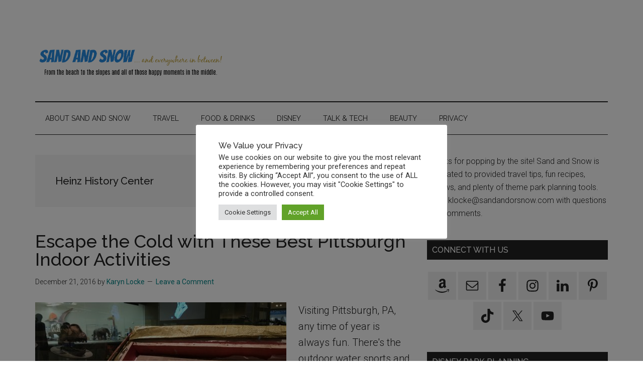

--- FILE ---
content_type: text/html; charset=UTF-8
request_url: https://www.sandandorsnow.com/tag/heinz-history-center/
body_size: 16510
content:
<!DOCTYPE html>
<html lang="en-US" prefix="og: https://ogp.me/ns#">
<head >
<meta charset="UTF-8" />
<meta name="viewport" content="width=device-width, initial-scale=1" />
	<style>img:is([sizes="auto" i], [sizes^="auto," i]) { contain-intrinsic-size: 3000px 1500px }</style>
	
<!-- Search Engine Optimization by Rank Math - https://rankmath.com/ -->
<title>Heinz History Center Archives - Sand and Snow</title>
<meta name="robots" content="follow, index, max-snippet:-1, max-video-preview:-1, max-image-preview:large"/>
<link rel="canonical" href="https://www.sandandorsnow.com/tag/heinz-history-center/" />
<meta property="og:locale" content="en_US" />
<meta property="og:type" content="article" />
<meta property="og:title" content="Heinz History Center Archives - Sand and Snow" />
<meta property="og:url" content="https://www.sandandorsnow.com/tag/heinz-history-center/" />
<meta property="og:site_name" content="Sand and Snow" />
<meta property="article:publisher" content="http://www.facebook.com/sandandorsnow" />
<meta property="fb:app_id" content="966242223397117" />
<meta name="twitter:card" content="summary_large_image" />
<meta name="twitter:title" content="Heinz History Center Archives - Sand and Snow" />
<meta name="twitter:site" content="@karynlocke" />
<meta name="twitter:label1" content="Posts" />
<meta name="twitter:data1" content="2" />
<script type="application/ld+json" class="rank-math-schema">{"@context":"https://schema.org","@graph":[{"@type":"TravelAgency","@id":"https://www.sandandorsnow.com/#organization","name":"Sand and Snow","url":"https://www.sandandorsnow.com","sameAs":["http://www.facebook.com/sandandorsnow","https://twitter.com/karynlocke"],"logo":{"@type":"ImageObject","@id":"https://www.sandandorsnow.com/#logo","url":"https://www.sandandorsnow.com/wp-content/uploads/2021/01/Sand-and-snow-1450-by-350.png","contentUrl":"https://www.sandandorsnow.com/wp-content/uploads/2021/01/Sand-and-snow-1450-by-350.png","caption":"Sand and Snow","inLanguage":"en-US"},"openingHours":["Monday,Tuesday,Wednesday,Thursday,Friday,Saturday,Sunday 09:00-17:00"],"image":{"@id":"https://www.sandandorsnow.com/#logo"}},{"@type":"WebSite","@id":"https://www.sandandorsnow.com/#website","url":"https://www.sandandorsnow.com","name":"Sand and Snow","publisher":{"@id":"https://www.sandandorsnow.com/#organization"},"inLanguage":"en-US"},{"@type":"CollectionPage","@id":"https://www.sandandorsnow.com/tag/heinz-history-center/#webpage","url":"https://www.sandandorsnow.com/tag/heinz-history-center/","name":"Heinz History Center Archives - Sand and Snow","isPartOf":{"@id":"https://www.sandandorsnow.com/#website"},"inLanguage":"en-US"}]}</script>
<!-- /Rank Math WordPress SEO plugin -->

<link rel='dns-prefetch' href='//scripts.mediavine.com' />
<link rel='dns-prefetch' href='//fonts.googleapis.com' />
<link rel="alternate" type="application/rss+xml" title="Sand and Snow &raquo; Feed" href="https://www.sandandorsnow.com/feed/" />
<link rel="alternate" type="application/rss+xml" title="Sand and Snow &raquo; Comments Feed" href="https://www.sandandorsnow.com/comments/feed/" />
<link rel="alternate" type="application/rss+xml" title="Sand and Snow &raquo; Heinz History Center Tag Feed" href="https://www.sandandorsnow.com/tag/heinz-history-center/feed/" />
<link rel="alternate" type="application/rss+xml" title="Sand and Snow &raquo; Stories Feed" href="https://www.sandandorsnow.com/web-stories/feed/">		<!-- This site uses the Google Analytics by ExactMetrics plugin v8.11.1 - Using Analytics tracking - https://www.exactmetrics.com/ -->
							<script src="//www.googletagmanager.com/gtag/js?id=G-SMXD4J1V5X"  data-cfasync="false" data-wpfc-render="false" async></script>
			<script data-cfasync="false" data-wpfc-render="false">
				var em_version = '8.11.1';
				var em_track_user = true;
				var em_no_track_reason = '';
								var ExactMetricsDefaultLocations = {"page_location":"https:\/\/www.sandandorsnow.com\/tag\/heinz-history-center\/"};
								ExactMetricsDefaultLocations.page_location = window.location.href;
								if ( typeof ExactMetricsPrivacyGuardFilter === 'function' ) {
					var ExactMetricsLocations = (typeof ExactMetricsExcludeQuery === 'object') ? ExactMetricsPrivacyGuardFilter( ExactMetricsExcludeQuery ) : ExactMetricsPrivacyGuardFilter( ExactMetricsDefaultLocations );
				} else {
					var ExactMetricsLocations = (typeof ExactMetricsExcludeQuery === 'object') ? ExactMetricsExcludeQuery : ExactMetricsDefaultLocations;
				}

								var disableStrs = [
										'ga-disable-G-SMXD4J1V5X',
									];

				/* Function to detect opted out users */
				function __gtagTrackerIsOptedOut() {
					for (var index = 0; index < disableStrs.length; index++) {
						if (document.cookie.indexOf(disableStrs[index] + '=true') > -1) {
							return true;
						}
					}

					return false;
				}

				/* Disable tracking if the opt-out cookie exists. */
				if (__gtagTrackerIsOptedOut()) {
					for (var index = 0; index < disableStrs.length; index++) {
						window[disableStrs[index]] = true;
					}
				}

				/* Opt-out function */
				function __gtagTrackerOptout() {
					for (var index = 0; index < disableStrs.length; index++) {
						document.cookie = disableStrs[index] + '=true; expires=Thu, 31 Dec 2099 23:59:59 UTC; path=/';
						window[disableStrs[index]] = true;
					}
				}

				if ('undefined' === typeof gaOptout) {
					function gaOptout() {
						__gtagTrackerOptout();
					}
				}
								window.dataLayer = window.dataLayer || [];

				window.ExactMetricsDualTracker = {
					helpers: {},
					trackers: {},
				};
				if (em_track_user) {
					function __gtagDataLayer() {
						dataLayer.push(arguments);
					}

					function __gtagTracker(type, name, parameters) {
						if (!parameters) {
							parameters = {};
						}

						if (parameters.send_to) {
							__gtagDataLayer.apply(null, arguments);
							return;
						}

						if (type === 'event') {
														parameters.send_to = exactmetrics_frontend.v4_id;
							var hookName = name;
							if (typeof parameters['event_category'] !== 'undefined') {
								hookName = parameters['event_category'] + ':' + name;
							}

							if (typeof ExactMetricsDualTracker.trackers[hookName] !== 'undefined') {
								ExactMetricsDualTracker.trackers[hookName](parameters);
							} else {
								__gtagDataLayer('event', name, parameters);
							}
							
						} else {
							__gtagDataLayer.apply(null, arguments);
						}
					}

					__gtagTracker('js', new Date());
					__gtagTracker('set', {
						'developer_id.dNDMyYj': true,
											});
					if ( ExactMetricsLocations.page_location ) {
						__gtagTracker('set', ExactMetricsLocations);
					}
										__gtagTracker('config', 'G-SMXD4J1V5X', {"forceSSL":"true","link_attribution":"true"} );
										window.gtag = __gtagTracker;										(function () {
						/* https://developers.google.com/analytics/devguides/collection/analyticsjs/ */
						/* ga and __gaTracker compatibility shim. */
						var noopfn = function () {
							return null;
						};
						var newtracker = function () {
							return new Tracker();
						};
						var Tracker = function () {
							return null;
						};
						var p = Tracker.prototype;
						p.get = noopfn;
						p.set = noopfn;
						p.send = function () {
							var args = Array.prototype.slice.call(arguments);
							args.unshift('send');
							__gaTracker.apply(null, args);
						};
						var __gaTracker = function () {
							var len = arguments.length;
							if (len === 0) {
								return;
							}
							var f = arguments[len - 1];
							if (typeof f !== 'object' || f === null || typeof f.hitCallback !== 'function') {
								if ('send' === arguments[0]) {
									var hitConverted, hitObject = false, action;
									if ('event' === arguments[1]) {
										if ('undefined' !== typeof arguments[3]) {
											hitObject = {
												'eventAction': arguments[3],
												'eventCategory': arguments[2],
												'eventLabel': arguments[4],
												'value': arguments[5] ? arguments[5] : 1,
											}
										}
									}
									if ('pageview' === arguments[1]) {
										if ('undefined' !== typeof arguments[2]) {
											hitObject = {
												'eventAction': 'page_view',
												'page_path': arguments[2],
											}
										}
									}
									if (typeof arguments[2] === 'object') {
										hitObject = arguments[2];
									}
									if (typeof arguments[5] === 'object') {
										Object.assign(hitObject, arguments[5]);
									}
									if ('undefined' !== typeof arguments[1].hitType) {
										hitObject = arguments[1];
										if ('pageview' === hitObject.hitType) {
											hitObject.eventAction = 'page_view';
										}
									}
									if (hitObject) {
										action = 'timing' === arguments[1].hitType ? 'timing_complete' : hitObject.eventAction;
										hitConverted = mapArgs(hitObject);
										__gtagTracker('event', action, hitConverted);
									}
								}
								return;
							}

							function mapArgs(args) {
								var arg, hit = {};
								var gaMap = {
									'eventCategory': 'event_category',
									'eventAction': 'event_action',
									'eventLabel': 'event_label',
									'eventValue': 'event_value',
									'nonInteraction': 'non_interaction',
									'timingCategory': 'event_category',
									'timingVar': 'name',
									'timingValue': 'value',
									'timingLabel': 'event_label',
									'page': 'page_path',
									'location': 'page_location',
									'title': 'page_title',
									'referrer' : 'page_referrer',
								};
								for (arg in args) {
																		if (!(!args.hasOwnProperty(arg) || !gaMap.hasOwnProperty(arg))) {
										hit[gaMap[arg]] = args[arg];
									} else {
										hit[arg] = args[arg];
									}
								}
								return hit;
							}

							try {
								f.hitCallback();
							} catch (ex) {
							}
						};
						__gaTracker.create = newtracker;
						__gaTracker.getByName = newtracker;
						__gaTracker.getAll = function () {
							return [];
						};
						__gaTracker.remove = noopfn;
						__gaTracker.loaded = true;
						window['__gaTracker'] = __gaTracker;
					})();
									} else {
										console.log("");
					(function () {
						function __gtagTracker() {
							return null;
						}

						window['__gtagTracker'] = __gtagTracker;
						window['gtag'] = __gtagTracker;
					})();
									}
			</script>
							<!-- / Google Analytics by ExactMetrics -->
		<script>
window._wpemojiSettings = {"baseUrl":"https:\/\/s.w.org\/images\/core\/emoji\/16.0.1\/72x72\/","ext":".png","svgUrl":"https:\/\/s.w.org\/images\/core\/emoji\/16.0.1\/svg\/","svgExt":".svg","source":{"concatemoji":"https:\/\/www.sandandorsnow.com\/wp-includes\/js\/wp-emoji-release.min.js?ver=6.8.3"}};
/*! This file is auto-generated */
!function(s,n){var o,i,e;function c(e){try{var t={supportTests:e,timestamp:(new Date).valueOf()};sessionStorage.setItem(o,JSON.stringify(t))}catch(e){}}function p(e,t,n){e.clearRect(0,0,e.canvas.width,e.canvas.height),e.fillText(t,0,0);var t=new Uint32Array(e.getImageData(0,0,e.canvas.width,e.canvas.height).data),a=(e.clearRect(0,0,e.canvas.width,e.canvas.height),e.fillText(n,0,0),new Uint32Array(e.getImageData(0,0,e.canvas.width,e.canvas.height).data));return t.every(function(e,t){return e===a[t]})}function u(e,t){e.clearRect(0,0,e.canvas.width,e.canvas.height),e.fillText(t,0,0);for(var n=e.getImageData(16,16,1,1),a=0;a<n.data.length;a++)if(0!==n.data[a])return!1;return!0}function f(e,t,n,a){switch(t){case"flag":return n(e,"\ud83c\udff3\ufe0f\u200d\u26a7\ufe0f","\ud83c\udff3\ufe0f\u200b\u26a7\ufe0f")?!1:!n(e,"\ud83c\udde8\ud83c\uddf6","\ud83c\udde8\u200b\ud83c\uddf6")&&!n(e,"\ud83c\udff4\udb40\udc67\udb40\udc62\udb40\udc65\udb40\udc6e\udb40\udc67\udb40\udc7f","\ud83c\udff4\u200b\udb40\udc67\u200b\udb40\udc62\u200b\udb40\udc65\u200b\udb40\udc6e\u200b\udb40\udc67\u200b\udb40\udc7f");case"emoji":return!a(e,"\ud83e\udedf")}return!1}function g(e,t,n,a){var r="undefined"!=typeof WorkerGlobalScope&&self instanceof WorkerGlobalScope?new OffscreenCanvas(300,150):s.createElement("canvas"),o=r.getContext("2d",{willReadFrequently:!0}),i=(o.textBaseline="top",o.font="600 32px Arial",{});return e.forEach(function(e){i[e]=t(o,e,n,a)}),i}function t(e){var t=s.createElement("script");t.src=e,t.defer=!0,s.head.appendChild(t)}"undefined"!=typeof Promise&&(o="wpEmojiSettingsSupports",i=["flag","emoji"],n.supports={everything:!0,everythingExceptFlag:!0},e=new Promise(function(e){s.addEventListener("DOMContentLoaded",e,{once:!0})}),new Promise(function(t){var n=function(){try{var e=JSON.parse(sessionStorage.getItem(o));if("object"==typeof e&&"number"==typeof e.timestamp&&(new Date).valueOf()<e.timestamp+604800&&"object"==typeof e.supportTests)return e.supportTests}catch(e){}return null}();if(!n){if("undefined"!=typeof Worker&&"undefined"!=typeof OffscreenCanvas&&"undefined"!=typeof URL&&URL.createObjectURL&&"undefined"!=typeof Blob)try{var e="postMessage("+g.toString()+"("+[JSON.stringify(i),f.toString(),p.toString(),u.toString()].join(",")+"));",a=new Blob([e],{type:"text/javascript"}),r=new Worker(URL.createObjectURL(a),{name:"wpTestEmojiSupports"});return void(r.onmessage=function(e){c(n=e.data),r.terminate(),t(n)})}catch(e){}c(n=g(i,f,p,u))}t(n)}).then(function(e){for(var t in e)n.supports[t]=e[t],n.supports.everything=n.supports.everything&&n.supports[t],"flag"!==t&&(n.supports.everythingExceptFlag=n.supports.everythingExceptFlag&&n.supports[t]);n.supports.everythingExceptFlag=n.supports.everythingExceptFlag&&!n.supports.flag,n.DOMReady=!1,n.readyCallback=function(){n.DOMReady=!0}}).then(function(){return e}).then(function(){var e;n.supports.everything||(n.readyCallback(),(e=n.source||{}).concatemoji?t(e.concatemoji):e.wpemoji&&e.twemoji&&(t(e.twemoji),t(e.wpemoji)))}))}((window,document),window._wpemojiSettings);
</script>
<link rel='stylesheet' id='css-0-css' href='https://www.sandandorsnow.com/wp-content/mmr/41a70efd-1767713340.min.css' media='all' />
<style id='css-0-inline-css'>

		.custom-logo-link,
		.wp-custom-logo .title-area {
			max-width: 380px;
		}

		.wp-custom-logo .header-widget-area {
			max-width: calc(99% - 380px);
		}
		
</style>
<style id='wp-emoji-styles-inline-css'>

	img.wp-smiley, img.emoji {
		display: inline !important;
		border: none !important;
		box-shadow: none !important;
		height: 1em !important;
		width: 1em !important;
		margin: 0 0.07em !important;
		vertical-align: -0.1em !important;
		background: none !important;
		padding: 0 !important;
	}
</style>
<link rel='stylesheet' id='css-1-css' href='https://www.sandandorsnow.com/wp-content/mmr/fc972fa0-1768911007.min.css' media='all' />
<style id='css-1-inline-css'>
div#ez-toc-container .ez-toc-title {font-size: 120%;}div#ez-toc-container .ez-toc-title {font-weight: 500;}div#ez-toc-container ul li , div#ez-toc-container ul li a {font-size: 95%;}div#ez-toc-container ul li , div#ez-toc-container ul li a {font-weight: 500;}div#ez-toc-container nav ul ul li {font-size: 90%;}div#ez-toc-container {background: #fff;border: 1px solid #ddd;}div#ez-toc-container p.ez-toc-title , #ez-toc-container .ez_toc_custom_title_icon , #ez-toc-container .ez_toc_custom_toc_icon {color: #999;}div#ez-toc-container ul.ez-toc-list a {color: #428bca;}div#ez-toc-container ul.ez-toc-list a:hover {color: #2a6496;}div#ez-toc-container ul.ez-toc-list a:visited {color: #428bca;}.ez-toc-counter nav ul li a::before {color: ;}.ez-toc-box-title {font-weight: bold; margin-bottom: 10px; text-align: center; text-transform: uppercase; letter-spacing: 1px; color: #666; padding-bottom: 5px;position:absolute;top:-4%;left:5%;background-color: inherit;transition: top 0.3s ease;}.ez-toc-box-title.toc-closed {top:-25%;}
.ez-toc-container-direction {direction: ltr;}.ez-toc-counter ul {direction: ltr;counter-reset: item ;}.ez-toc-counter nav ul li a::before {content: counter(item, none) "- ";margin-right: .2em; counter-increment: item;flex-grow: 0;flex-shrink: 0;float: left; }.ez-toc-widget-direction {direction: ltr;}.ez-toc-widget-container ul {direction: ltr;counter-reset: item ;}.ez-toc-widget-container nav ul li a::before {content: counter(item, none) "- ";margin-right: .2em; counter-increment: item;flex-grow: 0;flex-shrink: 0;float: left; }
</style>
<link rel='stylesheet' id='css-2-css' href='https://www.sandandorsnow.com/wp-content/mmr/233b0482-1614806182.min.css' media='all' />
<link rel='stylesheet' id='magazine-pro-fonts-css' href='https://fonts.googleapis.com/css?family=Roboto%3A300%2C400%7CRaleway%3A400%2C500%2C900&#038;ver=3.7.0' media='all' />
<link rel='stylesheet' id='css-3-css' href='https://www.sandandorsnow.com/wp-content/mmr/88d20980-1657195108.min.css' media='all' />
<style id='css-3-inline-css'>
.gb-block-post-grid .gb-block-post-grid-more-link:hover,
.gb-block-post-grid header .gb-block-post-grid-title a:hover {
	color: #008285;
}

.button-more-link.gb-block-post-grid .gb-block-post-grid-more-link:hover,
.gb-block-post-grid .is-grid .gb-block-post-grid-image a .gb-block-post-grid-date,
.site-container .wp-block-button .wp-block-button__link {
	background-color: #008285;
	color: #ffffff;
}

.button-more-link.gb-block-post-grid .gb-block-post-grid-more-link:hover,
.wp-block-button .wp-block-button__link:not(.has-background),
.wp-block-button .wp-block-button__link:not(.has-background):focus,
.wp-block-button .wp-block-button__link:not(.has-background):hover {
	color: #ffffff;
}

.site-container .wp-block-button.is-style-outline .wp-block-button__link {
	color: #008285;
}

.site-container .wp-block-button.is-style-outline .wp-block-button__link:focus,
.site-container .wp-block-button.is-style-outline .wp-block-button__link:hover {
	color: #23a5a8;
}

.site-container .wp-block-pullquote.is-style-solid-color {
	background-color: #008285;
}		.site-container .has-small-font-size {
			font-size: 12px;
		}		.site-container .has-normal-font-size {
			font-size: 16px;
		}		.site-container .has-large-font-size {
			font-size: 20px;
		}		.site-container .has-larger-font-size {
			font-size: 24px;
		}		.site-container .has-theme-primary-color,
		.site-container .wp-block-button .wp-block-button__link.has-theme-primary-color,
		.site-container .wp-block-button.is-style-outline .wp-block-button__link.has-theme-primary-color {
			color: #008285;
		}
		.site-container .has-theme-primary-background-color,
		.site-container .wp-block-button .wp-block-button__link.has-theme-primary-background-color,
		.site-container .wp-block-pullquote.is-style-solid-color.has-theme-primary-background-color {
			background-color: #008285;
		}		.site-container .has-theme-secondary-color,
		.site-container .wp-block-button .wp-block-button__link.has-theme-secondary-color,
		.site-container .wp-block-button.is-style-outline .wp-block-button__link.has-theme-secondary-color {
			color: #008285;
		}
		.site-container .has-theme-secondary-background-color,
		.site-container .wp-block-button .wp-block-button__link.has-theme-secondary-background-color,
		.site-container .wp-block-pullquote.is-style-solid-color.has-theme-secondary-background-color {
			background-color: #008285;
		}
</style>
<link rel='stylesheet' id='css-4-css' href='https://www.sandandorsnow.com/wp-content/mmr/944609e6-1767713347.min.css' media='all' />
<style id='css-4-inline-css'>

				@media screen and ( max-width : 720px ) {
					.dpsp-content-wrapper.dpsp-hide-on-mobile,
					.dpsp-share-text.dpsp-hide-on-mobile {
						display: none;
					}
					.dpsp-has-spacing .dpsp-networks-btns-wrapper li {
						margin:0 2% 10px 0;
					}
					.dpsp-network-btn.dpsp-has-label:not(.dpsp-has-count) {
						max-height: 40px;
						padding: 0;
						justify-content: center;
					}
					.dpsp-content-wrapper.dpsp-size-small .dpsp-network-btn.dpsp-has-label:not(.dpsp-has-count){
						max-height: 32px;
					}
					.dpsp-content-wrapper.dpsp-size-large .dpsp-network-btn.dpsp-has-label:not(.dpsp-has-count){
						max-height: 46px;
					}
				}
			
</style>
<link rel='stylesheet' id='css-5-css' href='https://www.sandandorsnow.com/wp-content/mmr/4b930f14-1767713359.min.css' media='all' />
<style id='css-5-inline-css'>

                .epyt-gallery-thumb {
                        width: 33.333%;
                }
                
</style>
<script src="https://www.sandandorsnow.com/wp-content/mmr/d4c60c21-1767744592.min.js" id="js-6-js" async data-wp-strategy="async"></script>
<script src="https://www.sandandorsnow.com/wp-content/mmr/46ba0652-1727673091.min.js" id="js-7-js"></script>
<script id="js-7-js-after">
wp.i18n.setLocaleData( { 'text direction\u0004ltr': [ 'ltr' ] } );
</script>
<script src="https://www.sandandorsnow.com/wp-content/mmr/af820af2-1693242863.min.js" id="js-8-js"></script>
<script id="js-9-js-extra">
var Cli_Data = {"nn_cookie_ids":[],"cookielist":[],"non_necessary_cookies":[],"ccpaEnabled":"","ccpaRegionBased":"","ccpaBarEnabled":"","strictlyEnabled":["necessary","obligatoire"],"ccpaType":"gdpr","js_blocking":"1","custom_integration":"","triggerDomRefresh":"","secure_cookies":""};
var cli_cookiebar_settings = {"animate_speed_hide":"500","animate_speed_show":"500","background":"#FFF","border":"#b1a6a6c2","border_on":"","button_1_button_colour":"#61a229","button_1_button_hover":"#4e8221","button_1_link_colour":"#fff","button_1_as_button":"1","button_1_new_win":"","button_2_button_colour":"#333","button_2_button_hover":"#292929","button_2_link_colour":"#444","button_2_as_button":"","button_2_hidebar":"","button_3_button_colour":"#dedfe0","button_3_button_hover":"#b2b2b3","button_3_link_colour":"#333333","button_3_as_button":"1","button_3_new_win":"","button_4_button_colour":"#dedfe0","button_4_button_hover":"#b2b2b3","button_4_link_colour":"#333333","button_4_as_button":"1","button_7_button_colour":"#61a229","button_7_button_hover":"#4e8221","button_7_link_colour":"#fff","button_7_as_button":"1","button_7_new_win":"","font_family":"inherit","header_fix":"","notify_animate_hide":"1","notify_animate_show":"","notify_div_id":"#cookie-law-info-bar","notify_position_horizontal":"right","notify_position_vertical":"bottom","scroll_close":"","scroll_close_reload":"","accept_close_reload":"","reject_close_reload":"","showagain_tab":"","showagain_background":"#fff","showagain_border":"#000","showagain_div_id":"#cookie-law-info-again","showagain_x_position":"100px","text":"#333333","show_once_yn":"","show_once":"10000","logging_on":"","as_popup":"","popup_overlay":"1","bar_heading_text":"We Value your Privacy","cookie_bar_as":"popup","popup_showagain_position":"bottom-right","widget_position":"left"};
var log_object = {"ajax_url":"https:\/\/www.sandandorsnow.com\/wp-admin\/admin-ajax.php"};
</script>
<script src="https://www.sandandorsnow.com/wp-content/mmr/4776068a-1767713331.min.js" id="js-9-js"></script>
<script async="async" fetchpriority="high" data-noptimize="1" data-cfasync="false" src="https://scripts.mediavine.com/tags/sand-and-snow.js?ver=6.8.3" id="mv-script-wrapper-js"></script>
<script src="https://www.sandandorsnow.com/wp-content/mmr/2fb4055c-1738862846.min.js" id="js-10-js"></script>
<script id="js-11-js-extra">
var _EPYT_ = {"ajaxurl":"https:\/\/www.sandandorsnow.com\/wp-admin\/admin-ajax.php","security":"ca9407fb2e","gallery_scrolloffset":"20","eppathtoscripts":"https:\/\/www.sandandorsnow.com\/wp-content\/plugins\/youtube-embed-plus\/scripts\/","eppath":"https:\/\/www.sandandorsnow.com\/wp-content\/plugins\/youtube-embed-plus\/","epresponsiveselector":"[\"iframe.__youtube_prefs_widget__\"]","epdovol":"1","version":"14.2.4","evselector":"iframe.__youtube_prefs__[src], iframe[src*=\"youtube.com\/embed\/\"], iframe[src*=\"youtube-nocookie.com\/embed\/\"]","ajax_compat":"","maxres_facade":"eager","ytapi_load":"light","pause_others":"","stopMobileBuffer":"1","facade_mode":"","not_live_on_channel":""};
</script>
<script src="https://www.sandandorsnow.com/wp-content/mmr/2f8a054f-1767713337.min.js" id="js-11-js"></script>
<link rel="https://api.w.org/" href="https://www.sandandorsnow.com/wp-json/" /><link rel="alternate" title="JSON" type="application/json" href="https://www.sandandorsnow.com/wp-json/wp/v2/tags/480" /><link rel="EditURI" type="application/rsd+xml" title="RSD" href="https://www.sandandorsnow.com/xmlrpc.php?rsd" />
<script>
  (function(i,s,o,g,r,a,m){i['GoogleAnalyticsObject']=r;i[r]=i[r]||function(){
  (i[r].q=i[r].q||[]).push(arguments)},i[r].l=1*new Date();a=s.createElement(o),
  m=s.getElementsByTagName(o)[0];a.async=1;a.src=g;m.parentNode.insertBefore(a,m)
  })(window,document,'script','https://www.google-analytics.com/analytics.js','ga');

  ga('create', 'UA-64852419-1', 'auto');
  ga('send', 'pageview');

</script>

<script type="text/javascript">
_atrk_opts = { atrk_acct:"DPrvq1rcy520uW", domain:"sandandorsnow.com",dynamic: true};
(function() { var as = document.createElement('script'); as.type = 'text/javascript'; as.async = true; as.src = "https://certify-js.alexametrics.com/atrk.js"; var s = document.getElementsByTagName('script')[0];s.parentNode.insertBefore(as, s); })();
</script>

<meta name="google-site-verification" content="20_-1eARj1MuS0y3nc-3ETa1JmnLyb9lupv2DDuwIpM" />
<meta name="msvalidate.01" content="EC128BA4D9E8B2AF7EA5C7D1F4911E70" />
<meta name="p:domain_verify" content="d1ee2088657c22a2b64f83ce11bbe47b"/>

<!-- Pinterest Tag -->
<script>
!function(e){if(!window.pintrk){window.pintrk = function () {
window.pintrk.queue.push(Array.prototype.slice.call(arguments))};var
  n=window.pintrk;n.queue=[],n.version="3.0";var
  t=document.createElement("script");t.async=!0,t.src=e;var
  r=document.getElementsByTagName("script")[0];
  r.parentNode.insertBefore(t,r)}}("https://s.pinimg.com/ct/core.js");
pintrk('load', '2614268558361', {em: '<user_email_address>'});
pintrk('page');
</script>
<noscript>
<img height="1" width="1" style="display:none;" alt=""
  src="https://ct.pinterest.com/v3/?event=init&tid=2614268558361&pd[em]=<hashed_email_address>&noscript=1" />
</noscript>
<!-- end Pinterest Tag --><link rel="pingback" href="https://www.sandandorsnow.com/xmlrpc.php" />
<style>.mc4wp-checkbox-wp-comment-form{clear:both;width:auto;display:block;position:static}.mc4wp-checkbox-wp-comment-form input{float:none;vertical-align:middle;-webkit-appearance:checkbox;width:auto;max-width:21px;margin:0 6px 0 0;padding:0;position:static;display:inline-block!important}.mc4wp-checkbox-wp-comment-form label{float:none;cursor:pointer;width:auto;margin:0 0 16px;display:block;position:static}</style><meta name="hubbub-info" description="Hubbub 1.36.3"><link rel="icon" href="https://www.sandandorsnow.com/wp-content/uploads/2023/07/cropped-Sand-and-Snow-logo-512-32x32.png" sizes="32x32" />
<link rel="icon" href="https://www.sandandorsnow.com/wp-content/uploads/2023/07/cropped-Sand-and-Snow-logo-512-192x192.png" sizes="192x192" />
<link rel="apple-touch-icon" href="https://www.sandandorsnow.com/wp-content/uploads/2023/07/cropped-Sand-and-Snow-logo-512-180x180.png" />
<meta name="msapplication-TileImage" content="https://www.sandandorsnow.com/wp-content/uploads/2023/07/cropped-Sand-and-Snow-logo-512-270x270.png" />
		<style id="wp-custom-css">
			p {
font-size:20px;
}

/* Mediavine Mobile CSS */
@media only screen and (max-width: 359px) {
    .site-inner {
        padding-left:10px !important;
        padding-right: 10px !important;
    }
}		</style>
		</head>
<body class="archive tag tag-heinz-history-center tag-480 wp-custom-logo wp-embed-responsive wp-theme-genesis wp-child-theme-magazine-pro header-full-width content-sidebar genesis-breadcrumbs-hidden genesis-footer-widgets-visible primary-nav" itemscope itemtype="https://schema.org/WebPage"><div class="site-container"><ul class="genesis-skip-link"><li><a href="#genesis-content" class="screen-reader-shortcut"> Skip to main content</a></li><li><a href="#genesis-nav-secondary" class="screen-reader-shortcut"> Skip to secondary menu</a></li><li><a href="#genesis-sidebar-primary" class="screen-reader-shortcut"> Skip to primary sidebar</a></li><li><a href="#genesis-footer-widgets" class="screen-reader-shortcut"> Skip to footer</a></li></ul><header class="site-header" itemscope itemtype="https://schema.org/WPHeader"><div class="wrap"><div class="title-area"><a href="https://www.sandandorsnow.com/" class="custom-logo-link" rel="home"><img width="1133" height="208" src="https://www.sandandorsnow.com/wp-content/uploads/2023/07/sand-and-snow-logo-2023.png" class="custom-logo" alt="sand and snow logo 2023" decoding="async" fetchpriority="high" srcset="https://www.sandandorsnow.com/wp-content/uploads/2023/07/sand-and-snow-logo-2023.png 1133w, https://www.sandandorsnow.com/wp-content/uploads/2023/07/sand-and-snow-logo-2023-560x103.png 560w, https://www.sandandorsnow.com/wp-content/uploads/2023/07/sand-and-snow-logo-2023-150x28.png 150w" sizes="(max-width: 1133px) 100vw, 1133px" /></a><p class="site-title" itemprop="headline">Sand and Snow</p><p class="site-description" itemprop="description">Travel | Food | Beauty | Disney</p></div></div></header><nav class="nav-secondary" aria-label="Secondary" id="genesis-nav-secondary" itemscope itemtype="https://schema.org/SiteNavigationElement"><div class="wrap"><ul id="menu-top" class="menu genesis-nav-menu menu-secondary js-superfish"><li id="menu-item-9021" class="menu-item menu-item-type-post_type menu-item-object-page menu-item-9021"><a href="https://www.sandandorsnow.com/lets-work-together/" itemprop="url"><span itemprop="name">About Sand and Snow</span></a></li>
<li id="menu-item-3050" class="menu-item menu-item-type-taxonomy menu-item-object-category menu-item-3050"><a href="https://www.sandandorsnow.com/category/on-the-go/" itemprop="url"><span itemprop="name">Travel</span></a></li>
<li id="menu-item-3049" class="menu-item menu-item-type-taxonomy menu-item-object-category menu-item-3049"><a href="https://www.sandandorsnow.com/category/food-and-drinks/" itemprop="url"><span itemprop="name">Food &#038; Drinks</span></a></li>
<li id="menu-item-3048" class="menu-item menu-item-type-taxonomy menu-item-object-category menu-item-3048"><a href="https://www.sandandorsnow.com/category/disney/" itemprop="url"><span itemprop="name">Disney</span></a></li>
<li id="menu-item-3052" class="menu-item menu-item-type-taxonomy menu-item-object-category menu-item-3052"><a target="_blank" href="https://www.sandandorsnow.com/category/talk/" itemprop="url"><span itemprop="name">Talk &#038; Tech</span></a></li>
<li id="menu-item-7168" class="menu-item menu-item-type-taxonomy menu-item-object-category menu-item-7168"><a href="https://www.sandandorsnow.com/category/beauty/" itemprop="url"><span itemprop="name">Beauty</span></a></li>
<li id="menu-item-11337" class="menu-item menu-item-type-post_type menu-item-object-page menu-item-privacy-policy menu-item-11337"><a rel="privacy-policy" href="https://www.sandandorsnow.com/privacy-policy/" itemprop="url"><span itemprop="name">Privacy</span></a></li>
</ul></div></nav><div class="site-inner"><div class="content-sidebar-wrap"><main class="content" id="genesis-content"><div class="archive-description taxonomy-archive-description taxonomy-description"><h1 class="archive-title">Heinz History Center</h1></div><article class="post-6438 post type-post status-publish format-standard has-post-thumbnail category-on-the-go category-pittsburgh-love tag-carnegie-museums tag-carnegie-science-center tag-childrens-museum-pittsburgh tag-heinz-history-center tag-phipps-conservatory tag-pittsburgh tag-pittsburgh-indoor-activities tag-sky-zone-monroeville entry" aria-label="Escape the Cold with These Best Pittsburgh Indoor Activities" itemscope itemtype="https://schema.org/CreativeWork"><header class="entry-header"><h2 class="entry-title" itemprop="headline"><a class="entry-title-link" rel="bookmark" href="https://www.sandandorsnow.com/escape-cold-best-pittsburgh-indoor-activities/">Escape the Cold with These Best Pittsburgh Indoor Activities</a></h2>
<p class="entry-meta"><time class="entry-time" itemprop="datePublished" datetime="2016-12-21T06:49:20-05:00">December 21, 2016</time> by <span class="entry-author" itemprop="author" itemscope itemtype="https://schema.org/Person"><a href="https://www.sandandorsnow.com/author/klocke/" class="entry-author-link" rel="author" itemprop="url"><span class="entry-author-name" itemprop="name">Karyn Locke</span></a></span> <span class="entry-comments-link"><a href="https://www.sandandorsnow.com/escape-cold-best-pittsburgh-indoor-activities/#respond">Leave a Comment</a></span> </p></header><div class="entry-content" itemprop="text"><a class="entry-image-link" href="https://www.sandandorsnow.com/escape-cold-best-pittsburgh-indoor-activities/" aria-hidden="true" tabindex="-1"><img width="500" height="280" src="https://www.sandandorsnow.com/wp-content/uploads/2016/12/Carnegie-Museum-of-Natural-History-Dinosaur-fossil-500x280.jpg" class="alignleft post-image entry-image" alt="Carnegie Museum of Natural History Dinosaur fossil" itemprop="image" decoding="async" /></a><p>Visiting Pittsburgh, PA, any time of year is always fun. There's the outdoor water sports and events from spring through fall, the gardens and parks to trek through when the weather is mild, and all of those amazing restaurants to dine at any time of year. But when the temps start falling, I know I begin thinking of fun, indoor activities in Pittsburgh to take my family. From &#x02026; <a href="https://www.sandandorsnow.com/escape-cold-best-pittsburgh-indoor-activities/" class="more-link">[Read more...] <span class="screen-reader-text">about Escape the Cold with These Best Pittsburgh Indoor Activities</span></a></p></div></article><article class="post-3660 post type-post status-publish format-standard has-post-thumbnail category-on-the-go category-pittsburgh-love tag-carnegie tag-carnegie-museum-of-art-hall-of-sculpture tag-carnegie-museum-of-natural-history tag-fort-pitt tag-heinz-history-center tag-north-shore tag-oakland tag-pennsylvania tag-pittsburgh tag-pittsburgh-zoo tag-pittsburgh-zoo-ppg-aquarium tag-point-state-park entry" aria-label="Eight Pittsburgh Educational Spots Worth the Admission" itemscope itemtype="https://schema.org/CreativeWork"><header class="entry-header"><h2 class="entry-title" itemprop="headline"><a class="entry-title-link" rel="bookmark" href="https://www.sandandorsnow.com/3660/">Eight Pittsburgh Educational Spots Worth the Admission</a></h2>
<p class="entry-meta"><time class="entry-time" itemprop="datePublished" datetime="2016-04-25T01:49:26-04:00">April 25, 2016</time> by <span class="entry-author" itemprop="author" itemscope itemtype="https://schema.org/Person"><a href="https://www.sandandorsnow.com/author/klocke/" class="entry-author-link" rel="author" itemprop="url"><span class="entry-author-name" itemprop="name">Karyn Locke</span></a></span> <span class="entry-comments-link"><a href="https://www.sandandorsnow.com/3660/#respond">Leave a Comment</a></span> </p></header><div class="entry-content" itemprop="text"><a class="entry-image-link" href="https://www.sandandorsnow.com/3660/" aria-hidden="true" tabindex="-1"><img width="500" height="280" src="https://www.sandandorsnow.com/wp-content/uploads/2016/04/DSCN2273-500x280.jpg" class="alignleft post-image entry-image" alt="" itemprop="image" decoding="async" loading="lazy" /></a><p>Pittsburgh is one of those cities that keeps drawing us back. Sure, it doesn't hurt that we're only an hour away from the city proper, but even if we didn't live so close we'd make the trip to check out all of its cool museums and educational spots. Whether you're going solo, a parent with kids that have a lust for learning, or even looking for great date options, Pittsburgh is &#x02026; <a href="https://www.sandandorsnow.com/3660/" class="more-link">[Read more...] <span class="screen-reader-text">about Eight Pittsburgh Educational Spots Worth the Admission</span></a></p></div></article></main><aside class="sidebar sidebar-primary widget-area" role="complementary" aria-label="Primary Sidebar" itemscope itemtype="https://schema.org/WPSideBar" id="genesis-sidebar-primary"><h2 class="genesis-sidebar-title screen-reader-text">Primary Sidebar</h2><section id="block-6" class="widget widget_block"><div class="widget-wrap">Thanks for popping by the site! Sand and Snow is dedicated to provided travel tips, fun recipes, reviews, and plenty of theme park planning tools. Email klocke@sandandorsnow.com with questions and comments. </div></section>
<section id="simple-social-icons-1" class="widget simple-social-icons"><div class="widget-wrap"><h3 class="widgettitle widget-title">Connect with Us</h3>
<ul class="aligncenter"><li class="ssi-amazon"><a href="https://www.amazon.com/shop/karynlocke" ><svg role="img" class="social-amazon" aria-labelledby="social-amazon-1"><title id="social-amazon-1">Amazon</title><use xlink:href="https://www.sandandorsnow.com/wp-content/plugins/simple-social-icons/symbol-defs.svg#social-amazon"></use></svg></a></li><li class="ssi-email"><a href="mailto:&#107;&#108;ocke&#064;&#115;&#097;n&#100;&#097;n&#100;o&#114;s&#110;o&#119;&#046;co&#109;" ><svg role="img" class="social-email" aria-labelledby="social-email-1"><title id="social-email-1">Email</title><use xlink:href="https://www.sandandorsnow.com/wp-content/plugins/simple-social-icons/symbol-defs.svg#social-email"></use></svg></a></li><li class="ssi-facebook"><a href="https://www.facebook.com/sandandorsnow" ><svg role="img" class="social-facebook" aria-labelledby="social-facebook-1"><title id="social-facebook-1">Facebook</title><use xlink:href="https://www.sandandorsnow.com/wp-content/plugins/simple-social-icons/symbol-defs.svg#social-facebook"></use></svg></a></li><li class="ssi-instagram"><a href="https://www.instagram.com/karynlocke" ><svg role="img" class="social-instagram" aria-labelledby="social-instagram-1"><title id="social-instagram-1">Instagram</title><use xlink:href="https://www.sandandorsnow.com/wp-content/plugins/simple-social-icons/symbol-defs.svg#social-instagram"></use></svg></a></li><li class="ssi-linkedin"><a href="https://www.linkedin.com/in/karynlocke/" ><svg role="img" class="social-linkedin" aria-labelledby="social-linkedin-1"><title id="social-linkedin-1">LinkedIn</title><use xlink:href="https://www.sandandorsnow.com/wp-content/plugins/simple-social-icons/symbol-defs.svg#social-linkedin"></use></svg></a></li><li class="ssi-pinterest"><a href="https://www.pinterest.com/gracylocke" ><svg role="img" class="social-pinterest" aria-labelledby="social-pinterest-1"><title id="social-pinterest-1">Pinterest</title><use xlink:href="https://www.sandandorsnow.com/wp-content/plugins/simple-social-icons/symbol-defs.svg#social-pinterest"></use></svg></a></li><li class="ssi-tiktok"><a href="https://www.tiktok.com/@karynlocke" ><svg role="img" class="social-tiktok" aria-labelledby="social-tiktok-1"><title id="social-tiktok-1">TikTok</title><use xlink:href="https://www.sandandorsnow.com/wp-content/plugins/simple-social-icons/symbol-defs.svg#social-tiktok"></use></svg></a></li><li class="ssi-twitter"><a href="https://www.twitter.com/karynlocke" ><svg role="img" class="social-twitter" aria-labelledby="social-twitter-1"><title id="social-twitter-1">Twitter</title><use xlink:href="https://www.sandandorsnow.com/wp-content/plugins/simple-social-icons/symbol-defs.svg#social-twitter"></use></svg></a></li><li class="ssi-youtube"><a href="https://www.youtube.com/karynlocke" ><svg role="img" class="social-youtube" aria-labelledby="social-youtube-1"><title id="social-youtube-1">YouTube</title><use xlink:href="https://www.sandandorsnow.com/wp-content/plugins/simple-social-icons/symbol-defs.svg#social-youtube"></use></svg></a></li></ul></div></section>
<section id="featured-post-1" class="widget featured-content featuredpost"><div class="widget-wrap"><h3 class="widgettitle widget-title">Disney Park Planning</h3>
<article class="post-20697 post type-post status-publish format-standard has-post-thumbnail category-disney tag-after-a-disney-trip entry" aria-label="How to Keep the Magic Alive at Home After a Disney Trip"><a href="https://www.sandandorsnow.com/magic-at-home-after-a-disney-trip/" class="alignleft" aria-hidden="true" tabindex="-1"><img width="100" height="100" src="https://www.sandandorsnow.com/wp-content/uploads/2024/10/disney-world-fireworks-100x100.jpg" class="entry-image attachment-post" alt="Things We Wish Disney World Never Got Rid of - Wishes fireworks" itemprop="image" decoding="async" loading="lazy" srcset="https://www.sandandorsnow.com/wp-content/uploads/2024/10/disney-world-fireworks-100x100.jpg 100w, https://www.sandandorsnow.com/wp-content/uploads/2024/10/disney-world-fireworks-600x600.jpg 600w, https://www.sandandorsnow.com/wp-content/uploads/2024/10/disney-world-fireworks-96x96.jpg 96w" sizes="auto, (max-width: 100px) 100vw, 100px" /></a><header class="entry-header"><h4 class="entry-title" itemprop="headline"><a href="https://www.sandandorsnow.com/magic-at-home-after-a-disney-trip/">How to Keep the Magic Alive at Home After a Disney Trip</a></h4><p class="entry-meta"><time class="entry-time" itemprop="datePublished" datetime="2025-04-24T07:39:00-04:00">April 24, 2025</time> By <span class="entry-author" itemprop="author" itemscope itemtype="https://schema.org/Person"><a href="https://www.sandandorsnow.com/author/guest/" class="entry-author-link" rel="author" itemprop="url"><span class="entry-author-name" itemprop="name">Sand and Snow Author</span></a></span></p></header></article><article class="post-20082 post type-post status-publish format-standard has-post-thumbnail category-disney category-on-the-go category-travel tag-disney tag-disney-cruise tag-only-do-on-a-disney-cruise entry" aria-label="Magical Experiences You Can Only Do on a Disney Cruise"><a href="https://www.sandandorsnow.com/things-you-can-only-do-on-a-disney-cruise/" class="alignleft" aria-hidden="true" tabindex="-1"><img width="100" height="100" src="https://www.sandandorsnow.com/wp-content/uploads/2025/02/things-you-can-only-do-on-a-disney-cruise-Disney-Treasure-Arrival--100x100.jpg" class="entry-image attachment-post" alt="things you can only do on a disney cruise - Disney Treasure Arrival" itemprop="image" decoding="async" loading="lazy" srcset="https://www.sandandorsnow.com/wp-content/uploads/2025/02/things-you-can-only-do-on-a-disney-cruise-Disney-Treasure-Arrival--100x100.jpg 100w, https://www.sandandorsnow.com/wp-content/uploads/2025/02/things-you-can-only-do-on-a-disney-cruise-Disney-Treasure-Arrival--600x600.jpg 600w, https://www.sandandorsnow.com/wp-content/uploads/2025/02/things-you-can-only-do-on-a-disney-cruise-Disney-Treasure-Arrival--96x96.jpg 96w" sizes="auto, (max-width: 100px) 100vw, 100px" /></a><header class="entry-header"><h4 class="entry-title" itemprop="headline"><a href="https://www.sandandorsnow.com/things-you-can-only-do-on-a-disney-cruise/">Magical Experiences You Can Only Do on a Disney Cruise</a></h4><p class="entry-meta"><time class="entry-time" itemprop="datePublished" datetime="2025-02-05T10:56:54-05:00">February 5, 2025</time> By <span class="entry-author" itemprop="author" itemscope itemtype="https://schema.org/Person"><a href="https://www.sandandorsnow.com/author/klocke/" class="entry-author-link" rel="author" itemprop="url"><span class="entry-author-name" itemprop="name">Karyn Locke</span></a></span></p></header></article><article class="post-19965 post type-post status-publish format-standard has-post-thumbnail category-disney tag-request-a-disney-world-resort-room entry" aria-label="How to Request a Disney World Room or Resort Area: Easy Tips and Tricks to Get the Ideal View"><a href="https://www.sandandorsnow.com/request-a-disney-world-room-or-resort-area/" class="alignleft" aria-hidden="true" tabindex="-1"><img width="100" height="100" src="https://www.sandandorsnow.com/wp-content/uploads/2024/11/disneys-snimal-kingdom-lodge-pool-view-room-100x100.jpg" class="entry-image attachment-post" alt="Request a Disney World Room or Resort Area - Exterior of Disney&#039;s Polynesian Village Resort" itemprop="image" decoding="async" loading="lazy" srcset="https://www.sandandorsnow.com/wp-content/uploads/2024/11/disneys-snimal-kingdom-lodge-pool-view-room-100x100.jpg 100w, https://www.sandandorsnow.com/wp-content/uploads/2024/11/disneys-snimal-kingdom-lodge-pool-view-room-600x600.jpg 600w, https://www.sandandorsnow.com/wp-content/uploads/2024/11/disneys-snimal-kingdom-lodge-pool-view-room-96x96.jpg 96w" sizes="auto, (max-width: 100px) 100vw, 100px" /></a><header class="entry-header"><h4 class="entry-title" itemprop="headline"><a href="https://www.sandandorsnow.com/request-a-disney-world-room-or-resort-area/">How to Request a Disney World Room or Resort Area: Easy Tips and Tricks to Get the Ideal View</a></h4><p class="entry-meta"><time class="entry-time" itemprop="datePublished" datetime="2024-11-25T15:30:09-05:00">November 25, 2024</time> By <span class="entry-author" itemprop="author" itemscope itemtype="https://schema.org/Person"><a href="https://www.sandandorsnow.com/author/klocke/" class="entry-author-link" rel="author" itemprop="url"><span class="entry-author-name" itemprop="name">Karyn Locke</span></a></span></p></header></article><article class="post-19851 post type-post status-publish format-standard has-post-thumbnail category-disney tag-things-that-are-gone-from-disney-world entry" aria-label="12 Things We Wish Disney World Never Got Rid of — and One We&#8217;re Happy They Did"><a href="https://www.sandandorsnow.com/things-we-wish-disney-world-never-got-rid-of/" class="alignleft" aria-hidden="true" tabindex="-1"><img width="100" height="100" src="https://www.sandandorsnow.com/wp-content/uploads/2024/10/disney-world-fireworks-100x100.jpg" class="entry-image attachment-post" alt="Things We Wish Disney World Never Got Rid of - Wishes fireworks" itemprop="image" decoding="async" loading="lazy" srcset="https://www.sandandorsnow.com/wp-content/uploads/2024/10/disney-world-fireworks-100x100.jpg 100w, https://www.sandandorsnow.com/wp-content/uploads/2024/10/disney-world-fireworks-600x600.jpg 600w, https://www.sandandorsnow.com/wp-content/uploads/2024/10/disney-world-fireworks-96x96.jpg 96w" sizes="auto, (max-width: 100px) 100vw, 100px" /></a><header class="entry-header"><h4 class="entry-title" itemprop="headline"><a href="https://www.sandandorsnow.com/things-we-wish-disney-world-never-got-rid-of/">12 Things We Wish Disney World Never Got Rid of — and One We&#8217;re Happy They Did</a></h4><p class="entry-meta"><time class="entry-time" itemprop="datePublished" datetime="2024-10-15T14:20:04-04:00">October 15, 2024</time> By <span class="entry-author" itemprop="author" itemscope itemtype="https://schema.org/Person"><a href="https://www.sandandorsnow.com/author/klocke/" class="entry-author-link" rel="author" itemprop="url"><span class="entry-author-name" itemprop="name">Karyn Locke</span></a></span></p></header></article></div></section>
</aside></div></div><div class="footer-widgets" id="genesis-footer-widgets"><h2 class="genesis-sidebar-title screen-reader-text">Footer</h2><div class="wrap"><div class="widget-area footer-widgets-1 footer-widget-area"><section id="text-2" class="widget widget_text"><div class="widget-wrap"><h3 class="widgettitle widget-title">About Our Affiliate Links</h3>
			<div class="textwidget"><p>Sand and Snow uses affiliate links in its posts and articles and is a member of the Amazon Services LLC Program that provides earned advertising fees at no additional cost to the reader.</p>
</div>
		</div></section>
</div><div class="widget-area footer-widgets-2 footer-widget-area">
		<section id="recent-posts-1" class="widget widget_recent_entries"><div class="widget-wrap">
		<h3 class="widgettitle widget-title">Recent</h3>

		<ul>
											<li>
					<a href="https://www.sandandorsnow.com/preparing-for-your-next-trip-abroad/">Preparing For Your Next Trip Abroad Is Easier Than You Think</a>
									</li>
											<li>
					<a href="https://www.sandandorsnow.com/get-your-florida-cruise-off-to-a-great-start/">How to Get Your Florida Cruise Off to a Great Start</a>
									</li>
											<li>
					<a href="https://www.sandandorsnow.com/three-lawsuit-facts-people-learn-too-late/">Three Lawsuit Facts People Learn Too Late</a>
									</li>
											<li>
					<a href="https://www.sandandorsnow.com/digital-nomads-work-while-adventuring/">Digital Nomads: Read This for Tips on How to Work While Adventuring</a>
									</li>
											<li>
					<a href="https://www.sandandorsnow.com/things-to-do-in-bradenton-anna-maria-island/">9 Best Things to Do in Bradenton and Anna Maria Island, Florida, During the Off-Season</a>
									</li>
					</ul>

		</div></section>
</div><div class="widget-area footer-widgets-3 footer-widget-area"><section id="search-1" class="widget widget_search"><div class="widget-wrap"><h3 class="widgettitle widget-title">Search</h3>
<form class="search-form" method="get" action="https://www.sandandorsnow.com/" role="search" itemprop="potentialAction" itemscope itemtype="https://schema.org/SearchAction"><label class="search-form-label screen-reader-text" for="searchform-1">Search the site ...</label><input class="search-form-input" type="search" name="s" id="searchform-1" placeholder="Search the site ..." itemprop="query-input"><input class="search-form-submit" type="submit" value="Search"><meta content="https://www.sandandorsnow.com/?s={s}" itemprop="target"></form></div></section>
</div></div></div><footer class="site-footer" itemscope itemtype="https://schema.org/WPFooter"><div class="wrap"><p>Copyright &#x000A9;&nbsp;2026 · <a href="http://my.studiopress.com/themes/magazine/">Magazine Pro</a> on <a href="https://www.studiopress.com/">Genesis Framework</a> · <a href="https://wordpress.org/">WordPress</a> · <a rel="nofollow" href="https://www.sandandorsnow.com/wp-login.php">Log in</a></p></div></footer></div><script type="speculationrules">
{"prefetch":[{"source":"document","where":{"and":[{"href_matches":"\/*"},{"not":{"href_matches":["\/wp-*.php","\/wp-admin\/*","\/wp-content\/uploads\/*","\/wp-content\/*","\/wp-content\/plugins\/*","\/wp-content\/themes\/magazine-pro\/*","\/wp-content\/themes\/genesis\/*","\/*\\?(.+)"]}},{"not":{"selector_matches":"a[rel~=\"nofollow\"]"}},{"not":{"selector_matches":".no-prefetch, .no-prefetch a"}}]},"eagerness":"conservative"}]}
</script>
<!--googleoff: all--><div id="cookie-law-info-bar" data-nosnippet="true"><h5 class="cli_messagebar_head">We Value your Privacy</h5><span><div class="cli-bar-container cli-style-v2"><div class="cli-bar-message">We use cookies on our website to give you the most relevant experience by remembering your preferences and repeat visits. By clicking “Accept All”, you consent to the use of ALL the cookies. However, you may visit "Cookie Settings" to provide a controlled consent.</div><div class="cli-bar-btn_container"><a role='button' class="medium cli-plugin-button cli-plugin-main-button cli_settings_button" style="margin:0px 5px 0px 0px">Cookie Settings</a><a id="wt-cli-accept-all-btn" role='button' data-cli_action="accept_all" class="wt-cli-element medium cli-plugin-button wt-cli-accept-all-btn cookie_action_close_header cli_action_button">Accept All</a></div></div></span></div><div id="cookie-law-info-again" data-nosnippet="true"><span id="cookie_hdr_showagain">Manage consent</span></div><div class="cli-modal" data-nosnippet="true" id="cliSettingsPopup" tabindex="-1" role="dialog" aria-labelledby="cliSettingsPopup" aria-hidden="true">
  <div class="cli-modal-dialog" role="document">
	<div class="cli-modal-content cli-bar-popup">
		  <button type="button" class="cli-modal-close" id="cliModalClose">
			<svg class="" viewBox="0 0 24 24"><path d="M19 6.41l-1.41-1.41-5.59 5.59-5.59-5.59-1.41 1.41 5.59 5.59-5.59 5.59 1.41 1.41 5.59-5.59 5.59 5.59 1.41-1.41-5.59-5.59z"></path><path d="M0 0h24v24h-24z" fill="none"></path></svg>
			<span class="wt-cli-sr-only">Close</span>
		  </button>
		  <div class="cli-modal-body">
			<div class="cli-container-fluid cli-tab-container">
	<div class="cli-row">
		<div class="cli-col-12 cli-align-items-stretch cli-px-0">
			<div class="cli-privacy-overview">
				<h4>Privacy Overview</h4>				<div class="cli-privacy-content">
					<div class="cli-privacy-content-text">This website uses cookies to improve your experience while you navigate through the website. Out of these, the cookies that are categorized as necessary are stored on your browser as they are essential for the working of basic functionalities of the website. We also use third-party cookies that help us analyze and understand how you use this website. These cookies will be stored in your browser only with your consent. You also have the option to opt-out of these cookies. But opting out of some of these cookies may affect your browsing experience.</div>
				</div>
				<a class="cli-privacy-readmore" aria-label="Show more" role="button" data-readmore-text="Show more" data-readless-text="Show less"></a>			</div>
		</div>
		<div class="cli-col-12 cli-align-items-stretch cli-px-0 cli-tab-section-container">
												<div class="cli-tab-section">
						<div class="cli-tab-header">
							<a role="button" tabindex="0" class="cli-nav-link cli-settings-mobile" data-target="necessary" data-toggle="cli-toggle-tab">
								Necessary							</a>
															<div class="wt-cli-necessary-checkbox">
									<input type="checkbox" class="cli-user-preference-checkbox"  id="wt-cli-checkbox-necessary" data-id="checkbox-necessary" checked="checked"  />
									<label class="form-check-label" for="wt-cli-checkbox-necessary">Necessary</label>
								</div>
								<span class="cli-necessary-caption">Always Enabled</span>
													</div>
						<div class="cli-tab-content">
							<div class="cli-tab-pane cli-fade" data-id="necessary">
								<div class="wt-cli-cookie-description">
									Necessary cookies are absolutely essential for the website to function properly. These cookies ensure basic functionalities and security features of the website, anonymously.
<table class="cookielawinfo-row-cat-table cookielawinfo-winter"><thead><tr><th class="cookielawinfo-column-1">Cookie</th><th class="cookielawinfo-column-3">Duration</th><th class="cookielawinfo-column-4">Description</th></tr></thead><tbody><tr class="cookielawinfo-row"><td class="cookielawinfo-column-1">cookielawinfo-checkbox-analytics</td><td class="cookielawinfo-column-3">11 months</td><td class="cookielawinfo-column-4">This cookie is set by GDPR Cookie Consent plugin. The cookie is used to store the user consent for the cookies in the category "Analytics".</td></tr><tr class="cookielawinfo-row"><td class="cookielawinfo-column-1">cookielawinfo-checkbox-functional</td><td class="cookielawinfo-column-3">11 months</td><td class="cookielawinfo-column-4">The cookie is set by GDPR cookie consent to record the user consent for the cookies in the category "Functional".</td></tr><tr class="cookielawinfo-row"><td class="cookielawinfo-column-1">cookielawinfo-checkbox-necessary</td><td class="cookielawinfo-column-3">11 months</td><td class="cookielawinfo-column-4">This cookie is set by GDPR Cookie Consent plugin. The cookies is used to store the user consent for the cookies in the category "Necessary".</td></tr><tr class="cookielawinfo-row"><td class="cookielawinfo-column-1">cookielawinfo-checkbox-others</td><td class="cookielawinfo-column-3">11 months</td><td class="cookielawinfo-column-4">This cookie is set by GDPR Cookie Consent plugin. The cookie is used to store the user consent for the cookies in the category "Other.</td></tr><tr class="cookielawinfo-row"><td class="cookielawinfo-column-1">cookielawinfo-checkbox-performance</td><td class="cookielawinfo-column-3">11 months</td><td class="cookielawinfo-column-4">This cookie is set by GDPR Cookie Consent plugin. The cookie is used to store the user consent for the cookies in the category "Performance".</td></tr><tr class="cookielawinfo-row"><td class="cookielawinfo-column-1">viewed_cookie_policy</td><td class="cookielawinfo-column-3">11 months</td><td class="cookielawinfo-column-4">The cookie is set by the GDPR Cookie Consent plugin and is used to store whether or not user has consented to the use of cookies. It does not store any personal data.</td></tr></tbody></table>								</div>
							</div>
						</div>
					</div>
																	<div class="cli-tab-section">
						<div class="cli-tab-header">
							<a role="button" tabindex="0" class="cli-nav-link cli-settings-mobile" data-target="functional" data-toggle="cli-toggle-tab">
								Functional							</a>
															<div class="cli-switch">
									<input type="checkbox" id="wt-cli-checkbox-functional" class="cli-user-preference-checkbox"  data-id="checkbox-functional" />
									<label for="wt-cli-checkbox-functional" class="cli-slider" data-cli-enable="Enabled" data-cli-disable="Disabled"><span class="wt-cli-sr-only">Functional</span></label>
								</div>
													</div>
						<div class="cli-tab-content">
							<div class="cli-tab-pane cli-fade" data-id="functional">
								<div class="wt-cli-cookie-description">
									Functional cookies help to perform certain functionalities like sharing the content of the website on social media platforms, collect feedbacks, and other third-party features.
								</div>
							</div>
						</div>
					</div>
																	<div class="cli-tab-section">
						<div class="cli-tab-header">
							<a role="button" tabindex="0" class="cli-nav-link cli-settings-mobile" data-target="performance" data-toggle="cli-toggle-tab">
								Performance							</a>
															<div class="cli-switch">
									<input type="checkbox" id="wt-cli-checkbox-performance" class="cli-user-preference-checkbox"  data-id="checkbox-performance" />
									<label for="wt-cli-checkbox-performance" class="cli-slider" data-cli-enable="Enabled" data-cli-disable="Disabled"><span class="wt-cli-sr-only">Performance</span></label>
								</div>
													</div>
						<div class="cli-tab-content">
							<div class="cli-tab-pane cli-fade" data-id="performance">
								<div class="wt-cli-cookie-description">
									Performance cookies are used to understand and analyze the key performance indexes of the website which helps in delivering a better user experience for the visitors.
								</div>
							</div>
						</div>
					</div>
																	<div class="cli-tab-section">
						<div class="cli-tab-header">
							<a role="button" tabindex="0" class="cli-nav-link cli-settings-mobile" data-target="analytics" data-toggle="cli-toggle-tab">
								Analytics							</a>
															<div class="cli-switch">
									<input type="checkbox" id="wt-cli-checkbox-analytics" class="cli-user-preference-checkbox"  data-id="checkbox-analytics" />
									<label for="wt-cli-checkbox-analytics" class="cli-slider" data-cli-enable="Enabled" data-cli-disable="Disabled"><span class="wt-cli-sr-only">Analytics</span></label>
								</div>
													</div>
						<div class="cli-tab-content">
							<div class="cli-tab-pane cli-fade" data-id="analytics">
								<div class="wt-cli-cookie-description">
									Analytical cookies are used to understand how visitors interact with the website. These cookies help provide information on metrics the number of visitors, bounce rate, traffic source, etc.
								</div>
							</div>
						</div>
					</div>
																	<div class="cli-tab-section">
						<div class="cli-tab-header">
							<a role="button" tabindex="0" class="cli-nav-link cli-settings-mobile" data-target="advertisement" data-toggle="cli-toggle-tab">
								Advertisement							</a>
															<div class="cli-switch">
									<input type="checkbox" id="wt-cli-checkbox-advertisement" class="cli-user-preference-checkbox"  data-id="checkbox-advertisement" />
									<label for="wt-cli-checkbox-advertisement" class="cli-slider" data-cli-enable="Enabled" data-cli-disable="Disabled"><span class="wt-cli-sr-only">Advertisement</span></label>
								</div>
													</div>
						<div class="cli-tab-content">
							<div class="cli-tab-pane cli-fade" data-id="advertisement">
								<div class="wt-cli-cookie-description">
									Advertisement cookies are used to provide visitors with relevant ads and marketing campaigns. These cookies track visitors across websites and collect information to provide customized ads.
								</div>
							</div>
						</div>
					</div>
																	<div class="cli-tab-section">
						<div class="cli-tab-header">
							<a role="button" tabindex="0" class="cli-nav-link cli-settings-mobile" data-target="others" data-toggle="cli-toggle-tab">
								Others							</a>
															<div class="cli-switch">
									<input type="checkbox" id="wt-cli-checkbox-others" class="cli-user-preference-checkbox"  data-id="checkbox-others" />
									<label for="wt-cli-checkbox-others" class="cli-slider" data-cli-enable="Enabled" data-cli-disable="Disabled"><span class="wt-cli-sr-only">Others</span></label>
								</div>
													</div>
						<div class="cli-tab-content">
							<div class="cli-tab-pane cli-fade" data-id="others">
								<div class="wt-cli-cookie-description">
									Other uncategorized cookies are those that are being analyzed and have not been classified into a category as yet.
								</div>
							</div>
						</div>
					</div>
										</div>
	</div>
</div>
		  </div>
		  <div class="cli-modal-footer">
			<div class="wt-cli-element cli-container-fluid cli-tab-container">
				<div class="cli-row">
					<div class="cli-col-12 cli-align-items-stretch cli-px-0">
						<div class="cli-tab-footer wt-cli-privacy-overview-actions">
						
															<a id="wt-cli-privacy-save-btn" role="button" tabindex="0" data-cli-action="accept" class="wt-cli-privacy-btn cli_setting_save_button wt-cli-privacy-accept-btn cli-btn">SAVE &amp; ACCEPT</a>
													</div>
						
					</div>
				</div>
			</div>
		</div>
	</div>
  </div>
</div>
<div class="cli-modal-backdrop cli-fade cli-settings-overlay"></div>
<div class="cli-modal-backdrop cli-fade cli-popupbar-overlay"></div>
<!--googleon: all-->	<script type="text/javascript">
		function genesisBlocksShare( url, title, w, h ){
			var left = ( window.innerWidth / 2 )-( w / 2 );
			var top  = ( window.innerHeight / 2 )-( h / 2 );
			return window.open(url, title, 'toolbar=no, location=no, directories=no, status=no, menubar=no, scrollbars=no, resizable=no, copyhistory=no, width=600, height=600, top='+top+', left='+left);
		}
	</script>
	<style type="text/css" media="screen">#simple-social-icons-1 ul li a, #simple-social-icons-1 ul li a:hover, #simple-social-icons-1 ul li a:focus { background-color: #eeeeee !important; border-radius: 0px; color: #222222 !important; border: 0px #ffffff solid !important; font-size: 28px; padding: 14px; }  #simple-social-icons-1 ul li a:hover, #simple-social-icons-1 ul li a:focus { background-color: #222222 !important; border-color: #ffffff !important; color: #ffffff !important; }  #simple-social-icons-1 ul li a:focus { outline: 1px dotted #222222 !important; }</style><link rel='stylesheet' id='css-17-css' href='https://www.sandandorsnow.com/wp-content/mmr/7a2108bf-1767713331.min.css' media='all' />
<script src="https://www.sandandorsnow.com/wp-content/mmr/0a2c0226-1767713327.min.js" id="js-12-js"></script>
<script id="js-13-js-before">
var wpcf7 = {
    "api": {
        "root": "https:\/\/www.sandandorsnow.com\/wp-json\/",
        "namespace": "contact-form-7\/v1"
    }
};
</script>
<script src="https://www.sandandorsnow.com/wp-content/mmr/403e05f7-1767713327.min.js" id="js-13-js"></script>
<script id="js-14-js-extra">
var eztoc_smooth_local = {"scroll_offset":"30","add_request_uri":"","add_self_reference_link":""};
</script>
<script src="https://www.sandandorsnow.com/wp-content/mmr/549418ce-1767713334.min.js" id="js-14-js"></script>
<script id="js-15-js-extra">
var ezTOC = {"smooth_scroll":"1","visibility_hide_by_default":"1","scroll_offset":"30","fallbackIcon":"<span class=\"\"><span class=\"eztoc-hide\" style=\"display:none;\">Toggle<\/span><span class=\"ez-toc-icon-toggle-span\"><svg style=\"fill: #999;color:#999\" xmlns=\"http:\/\/www.w3.org\/2000\/svg\" class=\"list-377408\" width=\"20px\" height=\"20px\" viewBox=\"0 0 24 24\" fill=\"none\"><path d=\"M6 6H4v2h2V6zm14 0H8v2h12V6zM4 11h2v2H4v-2zm16 0H8v2h12v-2zM4 16h2v2H4v-2zm16 0H8v2h12v-2z\" fill=\"currentColor\"><\/path><\/svg><svg style=\"fill: #999;color:#999\" class=\"arrow-unsorted-368013\" xmlns=\"http:\/\/www.w3.org\/2000\/svg\" width=\"10px\" height=\"10px\" viewBox=\"0 0 24 24\" version=\"1.2\" baseProfile=\"tiny\"><path d=\"M18.2 9.3l-6.2-6.3-6.2 6.3c-.2.2-.3.4-.3.7s.1.5.3.7c.2.2.4.3.7.3h11c.3 0 .5-.1.7-.3.2-.2.3-.5.3-.7s-.1-.5-.3-.7zM5.8 14.7l6.2 6.3 6.2-6.3c.2-.2.3-.5.3-.7s-.1-.5-.3-.7c-.2-.2-.4-.3-.7-.3h-11c-.3 0-.5.1-.7.3-.2.2-.3.5-.3.7s.1.5.3.7z\"\/><\/svg><\/span><\/span>","visibility_hide_by_device":"1","chamomile_theme_is_on":""};
</script>
<script src="https://www.sandandorsnow.com/wp-content/mmr/cc7226ca-1767713340.min.js" id="js-15-js"></script>
<script id="js-16-js-extra">
var genesis_responsive_menu = {"mainMenu":"Menu","subMenu":"Submenu","menuClasses":{"combine":[".nav-primary",".nav-header",".nav-secondary"]}};
</script>
<script src="https://www.sandandorsnow.com/wp-content/mmr/fe60136f-1767713337.min.js" id="js-16-js"></script>
</body></html>
